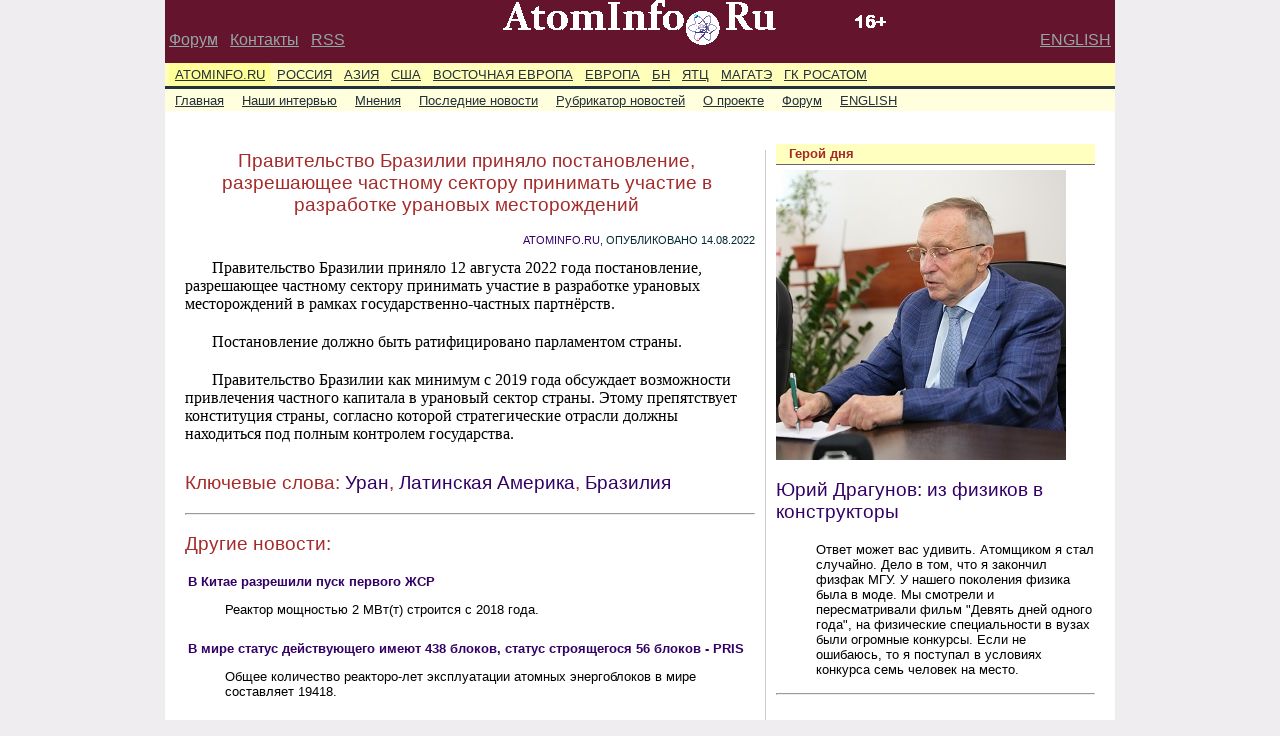

--- FILE ---
content_type: text/html; charset=CP1251
request_url: http://www.atominfo.ru/newsz05/a0370.htm
body_size: 2978
content:
<!DOCTYPE HTML PUBLIC "-//W3C//DTD HTML 4.01 Transitional//EN"
"http://www.w3.org/TR/html4/loose.dtd">
<HTML>
<link rel="stylesheet" href="../style2.css" type="text/css">
<HEAD>
<TITLE>
Правительство Бразилии приняло постановление, разрешающее частному сектору принимать участие в разработке урановых месторождений
</TITLE>
<meta http-equiv="Content-Type" content="text/html; charset=windows-1251">
</head>
<BODY leftMargin=0 rightMargin=0 topMargin=0 bottomMargin=0>
<DIV class=Ver2Main>
<TABLE width=950 border=0 cellspacing=0 cellpadding=0>
<tr class=Ver2TD colspan=3><td width=200><br><div class=Ver2A1>&nbsp;<a href=http://forum.atominfo.ru>Форум</a>&nbsp;&nbsp;&nbsp;<a href=../about.htm>Контакты</a>&nbsp;&nbsp;&nbsp;<a href=../news50.xml>RSS</a></div></td>
<td width=550><center><a href=../index.html><img src=../images/logo.gif border=0 alt=AtomInfo.Ru></a></center><br></td>
<td align=right><br><div class=Ver2A1><a href=../en/index.html>ENGLISH</a>&nbsp;</div></td></tr>
<tr><td width=950 colspan=3></td></tr>
</TABLE>
<script src="../s000.txt"></script>
<!-- Content -->
<DIV class=CC>
<Table cellSpacing=10 width=940>
 <tr>
   <td width=590>
     <div class=column4>
       <P class="HH2art">Правительство Бразилии приняло постановление, разрешающее частному сектору принимать участие в разработке урановых месторождений</p>
       <P class="HH4art"><a href=http://atominfo.ru>AtomInfo.Ru</a>, ОПУБЛИКОВАНО 14.08.2022</p>
       <p class="lidtext">Правительство Бразилии приняло 12 августа 2022 года постановление, разрешающее частному сектору принимать участие в разработке урановых месторождений в рамках государственно-частных партнёрств.</p>
<p class="arttext">Постановление должно быть ратифицировано парламентом страны.</p>
<p class="arttext">Правительство Бразилии как минимум с 2019 года обсуждает возможности привлечения частного капитала в урановый сектор страны. Этому препятствует конституция страны, согласно которой стратегические отрасли должны находиться под полным контролем государства.</p>
<p class="HH2">Ключевые слова: <a href="../index_uran.htm">Уран</a>, <a href="../index_latin.htm">Латинская Америка</a>, <a href="../index_brasil.htm">Бразилия</a></p>
       <hr>
       <p class="HH2">Другие новости:</p>
       <p class=Cont1><a href=../newsz05/a0354.htm>В Китае разрешили пуск первого ЖСР</a></p>
         <P class="shifttext">Реактор мощностью 2 МВт(т) строится с 2018 года.</p>
       <p class=Cont1><a href=../newsz05/a0349.htm>В мире статус действующего имеют 438 блоков, статус строящегося 56 блоков - PRIS</a></p>
         <P class="shifttext">Общее количество реакторо-лет эксплуатации атомных энергоблоков в мире составляет 19418.</p>
       <p class=Cont1><a href=../newsz05/a0255.htm>Лучшей АЭС России по итогам 2021 года признана Балаковская АЭС</a></p>
         <P class="shifttext">На втором месте - Кольская, на третьем - Ленинградка.</p>
<hr>
<script src="../zar1.txt"></script>
     </div>
   </td>
   <td>
     <div class=column3>
       <div class=HeroLabel>
         <p class="Cont4">Герой дня</p>
       </div>
       <div class=HeroPhoto>
         <a href="../newsz05/f03.htm"><IMG alt="Юрий Драгунов: из физиков в конструкторы" src="../newsz05/f03h.jpg" border=0 width=290 height=290></a>
         <P class="HH2"><a href="../newsz05/f03.htm">Юрий Драгунов: из физиков в конструкторы</a></p>
         <P class="shifttext">Ответ может вас удивить. Атомщиком я стал случайно. Дело в том, что я закончил физфак МГУ. У нашего поколения физика была в моде. Мы смотрели и пересматривали фильм "Девять дней одного года", на физические специальности в вузах были огромные конкурсы. Если не ошибаюсь, то я поступал в условиях конкурса семь человек на место.</p>
       </div>
       <hr>
       <script src="../s001.txt"></script>
       <hr>
       <div class=Interv>
         <H4><a href="../newsz05/a0217.htm">ИНТЕРВЬЮ</a></H4>
         <div class=IntervImg>
           <a href="../newsz05/a0217.htm"><img alt="Владимир Троянов" src="../newsz05/a0217s.jpg" width=100 height=130 border=0></a>
         </div>
         <P>
           <a href=../newsz05/a0217.htm><STRONG>Владимир Троянов</STRONG></A><br>
После того, как выделение младших актинидов начнётся в России в промышленных масштабах, их накапливаемое количество превзойдёт любые, самые фантастические потребности как космонавтов, так и других возможных потребителей ритэгов на <sup>238</sup>Pu и другой продукции, которые мы могли бы производить, используя миноры как сырьё.
         </P>
       </div>
       <hr>
       <div class=Interv>
         <H4><a href="../newsz05/a0237.htm">МНЕНИЕ</a></H4>
         <div class=IntervImg>
           <a href="../newsz05/a0237.htm"><img alt="Юлия Метелева" src="../newsz05/a0237s.jpg" width=100 height=130 border=0></a>
         </div>
         <P>
           <a href=../newsz05/a0237.htm><STRONG>Юлия Метелева</STRONG></A><br>
Откуда брать результаты экспериментов для создания тестовых задач? Из архивных данных, в первую очередь. Поэтому, для разработки первой серии таких тестов выбраны результаты физического пуска реактора ИВВ-2М после глубокой модернизации, завершившейся в 1976 году.
         </P>
       </div>
       <hr>
<!-- форма поиска -->
<center>
  <form name=search method=get action=http://atominfo.ru:17000/>
  <center><p class=Cont1>Поиск по сайту:</p></center>
  <input size=18 name=text maxlength=200>
  <input type=submit value=Найти>
  </form>
</center>
<!-- конец формы поиска -->
<br><center>
<!--Rating@Mail.ru COUNTEr--><script language="JavaScript" type="text/javascript"><!--
d=document;var a='';a+=';r='+escape(d.referrer)
js=10//--></script><script language="JavaScript1.1" type="text/javascript"><!--
a+=';j='+navigator.javaEnabled()
js=11//--></script><script language="JavaScript1.2" type="text/javascript"><!--
s=screen;a+=';s='+s.width+'*'+s.height
a+=';d='+(s.colorDepth?s.colorDepth:s.pixelDepth)
js=12//--></script><script language="JavaScript1.3" type="text/javascript"><!--
js=13//--></script><script language="JavaScript" type="text/javascript"><!--
d.write('<a href="http://top.mail.ru/jump?from=1138107"'+
' target=_top><img src="http://dd.c5.b1.a1.top.list.ru/counter'+
'?id=1138107;t=210;js='+js+a+';rand='+Math.random()+
'" alt="Рейтинг@Mail.ru"'+' border=0 height=31 width=88/><\/a>')
if(11<js)d.write('<'+'!-- ')//--></script><noscript><a
target=_top href="http://top.mail.ru/jump?from=1138107"><img
src="http://dd.c5.b1.a1.top.list.ru/counter?js=na;id=1138107;t=210"
border=0 height=31 width=88
alt="Рейтинг@Mail.ru"/></a></noscript><script language="JavaScript" type="text/javascript"><!--
if(11<js)d.write('--'+'>')//--></script><!--/COUNTER-->
</center>
     </div>
   </td>
 </tr>
</Table>
<script src="../cprt1.txt"></script>
</BODY>
</HTML>


--- FILE ---
content_type: text/plain; charset=CP1251
request_url: http://www.atominfo.ru/zar1.txt
body_size: 1157
content:
document.write("<p class=HH2>Последние новости:</p>");
document.write("<UL>");
document.write("<LI><a href=../newsz09/a0246.htm>Новости ПО Старт</a>");
document.write("<LI><a href=../newsz09/a0245.htm>Для размещения АЭС на Луне потребуется три пуска - гендиректор НПО Лавочкина</a>");
document.write("<LI><a href=../newsz09/a0244.htm>Южная Корея сохранит в силе планы по строительству двух энергоблоков большой мощности</a>");
document.write("<LI><a href=../newsz09/a0243.htm>Президент Сербии призвал ускорить внедрение ММР</a>");
document.write("<LI><a href=../newsz09/a0242.htm>Высокопоставленный китайский военный передавал США данные о ядерной программе КНР - СМИ</a>");
document.write("<LI><a href=../newsz09/a0241.htm>Бывший президент CNNC подозревается в Китае в серьёзных нарушениях партийной дисциплины и национального законодательства</a>");
document.write("<LI><a href=../newsz09/a0240.htm>Франция утверждает, что Нигер вывез уран с Арлита в столичный аэропорт</a>");
document.write("<LI><a href=../newsz09/a0239.htm>Новые данные по АЭС Руппур</a>");
document.write("<LI><a href=../newsz09/a0237.htm>Правительство США может предложить штатам сделку по размещению хранилищ ОЯТ</a>");
document.write("<LI><a href=../newsz09/a0236.htm>На строящийся блок Xudabu-1 доставлены ВКУ</a>");
document.write("<LI><a href=../newsz09/a0235.htm>Энергосистема Республики Беларусь обновила абсолютный исторический рекорд</a>");
document.write("<LI><a href=../newsz09/a0234.htm>Третий блок Смоленской АЭС остановлен в соответствии с годовым графиком ремонтной кампании</a>");
document.write("<LI><a href=../newsz09/a0233.htm>Kairos Power получит уран HALEU от министерства энергетики США для реактора Hermes</a>");
document.write("<LI><a href=../newsz09/a0231.htm>В Китае началось строительство первой очереди АЭС Xuwei</a>");
document.write("<LI><a href=../newsz09/a0230.htm>На строящемся исследовательском реакторе RA-10 в Аргентине принят в работу первый ГЦН</a>");
document.write("<LI><a href=../newsz09/a0229.htm>KHNP стала акционером TerraPower</a>");
document.write("<LI><a href=../newsz09/a0228.htm>Блок Kashiwazaki-Kariwa-6 остановлен менее чем через сутки после повторного пуска</a>");
document.write("<LI><a href=../newsz09/a0227.htm>Казатомпром прокомментировал ситуацию с компанией Laramide Resources</a>");
document.write("<LI><a href=../newsz09/a0226.htm>В мире статус действующего имеют 412 блоков, статус строящегося 63 блока - PRIS</a>");
document.write("<LI><a href=../newsz09/a0225.htm>TEPCO приступила к повторному пуску блока Kashiwazaki-Kariwa-6</a>");
document.write("</UL>");
document.write("<p class=shifttext align=right><a href=../news50.htm>К полной ленте новостей</a></p>");


--- FILE ---
content_type: text/plain; charset=CP1251
request_url: http://www.atominfo.ru/s000.txt
body_size: 508
content:
document.write("<!--Меню-->");
document.write("<DIV class=NC id=NC>");
document.write("<DIV class=NML1 style=DISPLAY:block>");
document.write("<SPAN class=level1-collapse><A href=../index.html>AtomInfo.Ru</A></SPAN>");
document.write("<SPAN class=level1-expand><A href=../index_russia.htm>Россия</A></SPAN>");
document.write("<SPAN class=level1-expand><A href=../index_asia.htm>Азия</A></SPAN>");
document.write("<SPAN class=level1-expand><A href=../index_usa.htm>США</A></SPAN>");
document.write("<SPAN class=level1-expand><A href=../index_easteurope.htm>Восточная Европа</A></SPAN>");
document.write("<SPAN class=level1-expand><A href=../index_europe.htm>Европа</A></SPAN>");
document.write("<SPAN class=level1-expand><A href=../index_fastsodiumreactor.htm>БН</A></SPAN>");
document.write("<SPAN class=level1-expand><A href=../index_nfc.htm>ЯТЦ</A></SPAN>");
document.write("<SPAN class=level1-expand><A href=../index_iaea.htm>МАГАТЭ</A></SPAN>");
document.write("<SPAN class=level1-expand><A href=../index_rosatom.htm>ГК Росатом</A></SPAN>");
document.write("</DIV>");
document.write("<DIV class=NML2 style=DISPLAY:block>");
document.write("<SPAN class=level2-expand><A href=../index.html>Главная</A></SPAN>");
document.write("<SPAN class=level2-expand><A href=../index_interview.htm>Наши интервью</A></SPAN>");
document.write("<SPAN class=level2-expand><A href=../index_opinions.htm>Мнения</A></SPAN>");
document.write("<SPAN class=level2-expand><A href=../news50.htm>Последние новости</A></SPAN>");
document.write("<SPAN class=level2-expand><A href=../map.htm>Рубрикатор новостей</A></SPAN>");
document.write("<SPAN class=level2-expand><A href=../about.htm>О проекте</A></SPAN>");
document.write("<SPAN class=level2-expand><A href=http://forum.atominfo.ru>Форум</A></SPAN>");
document.write("<SPAN class=level2-expand><A href=../en/index.html>ENGLISH</A></SPAN>");
document.write("</DIV>");
document.write("</DIV><!-- end of Menu -->");



--- FILE ---
content_type: text/plain; charset=CP1251
request_url: http://www.atominfo.ru/cprt1.txt
body_size: 556
content:
document.write("<p class=cprttext>");
document.write("&nbsp;&nbsp;&nbsp;&nbsp;&nbsp;&nbsp;© <a href=../about.htm>AtomInfo.Ru</a> – сетевое издание, 2006-2026.");
document.write("<br>&nbsp;&nbsp;&nbsp;&nbsp;&nbsp;&nbsp;16+, для детей старше 16 лет.");
document.write("<br>&nbsp;&nbsp;&nbsp;&nbsp;&nbsp;&nbsp;Учредитель ЭПИ AtomInfo.Ru - ООО Проект-2.");
document.write("<br>&nbsp;&nbsp;&nbsp;&nbsp;&nbsp;&nbsp;Главный редактор - Уваров А.А.");
document.write("<br>&nbsp;&nbsp;&nbsp;&nbsp;&nbsp;&nbsp;E-mail: <a href=mailto:atominfo@obninsk.ru>atominfo@obninsk.ru</a>. Телефон редакции: +7-48439-47681.");
document.write("<br>&nbsp;&nbsp;&nbsp;&nbsp;&nbsp;&nbsp;Свидетельство о регистрации СМИ Эл № ФС77-90501. Выдано Федеральной службой по надзору в сфере связи, информационных технологий и массовых коммуникаций 09 декабря 2025 года.");
document.write("<br>&nbsp;&nbsp;&nbsp;&nbsp;&nbsp;&nbsp;ATOMINFO&trade; - зарегистрированный товарный знак.");
document.write("<br>&nbsp;&nbsp;&nbsp;&nbsp;&nbsp;&nbsp;Использование и перепечатка материалов допускается при указании ссылки на источник.");
document.write("</p>");
